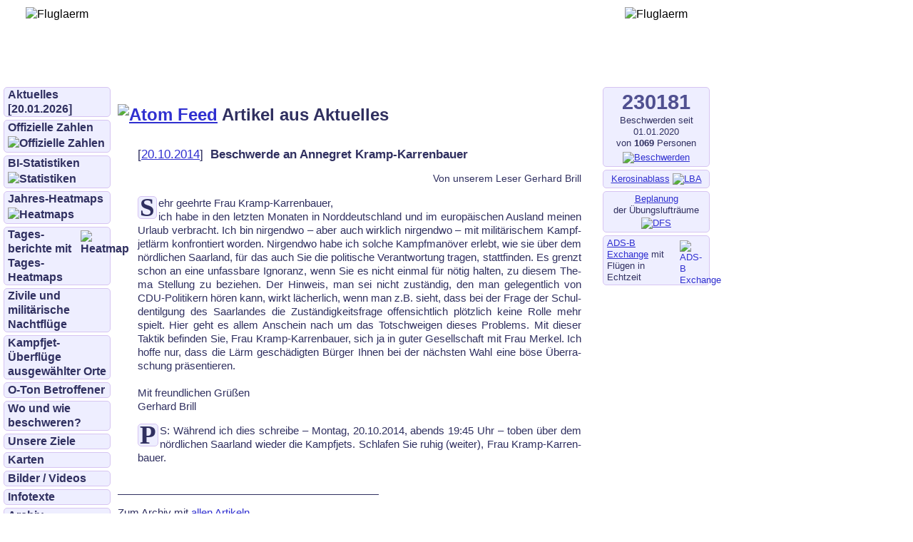

--- FILE ---
content_type: text/html; charset=UTF-8
request_url: http://www.fluglaerm-kl.de/aktuelles_einzeln.php?artikel=201410202002
body_size: 7781
content:
<!DOCTYPE HTML PUBLIC "-//W3C//DTD HTML 4.01 Transitional//EN"
       "http://www.w3.org/TR/html4/loose.dtd">



<html lang="de">
<head>
<title>Aktuelles: Beschwerde an Annegret Kramp-Karrenbauer – BI gegen Fluglärm, Bodenlärm und Umweltverschmutzung</title>
<meta NAME="language" CONTENT="de">
<meta NAME="robots" CONTENT="index,follow">
<meta name="keywords" content="Fluglärm, militärisch, Kampfjetlärm, TRA, LAUTER, POLYGONE, Tourismus, Lärmtourismus, Lärmtouristen, Wandern, Ruhe, Bostalsee, Losheimer See, Erholung">
<meta name="description" content="Webseiten der BI gegen Fluglärm, Bodenlärm und Umweltverschmutzung – militärischer Fluglärm in Saarland und Rheinland-Pfalz">
<meta http-equiv="Content-Type" content="text/html; charset=UTF-8">
<meta name="viewport" content="width=1000" initial-scale=1>
<link rel="stylesheet" href="/bi.css">
<link rel="alternate"
      title="Aktuelles"
      href="http://www.fluglaerm-kl.de/atom-aktuelles.php"
      type="application/atom+xml">
</head>


<body>
<div id="obenlinks" align="center">
<img alt="Fluglaerm" class="plain" src="/pics/logo_transporter_100.gif">
</div>

<div id="obenmitte">
<div class="titel">Bürgerinitiative gegen Fluglärm, Bodenlärm<br>und Umweltverschmutzung</div>
<div class="subtitel">
   <a class="subtitel" href="https://bifluglaerm.de">bifluglaerm.de</a>
   –
   <a class="subtitel" href="http://bifluglärm.de">bifluglärm.de</a>
   –
   <a class="subtitel" href="http://fluglaerm-kl.de">fluglaerm-kl.de</a>
   –
   <a class="subtitel" href="http://fluglaerm.saarland">fluglaerm.saarland</a>
</div>
</div>

<div id="obenrechts" align="center">
<img alt="Fluglaerm" class="plain" src="/pics/logo_kampfjet_100.gif">
</div>

<div id="menu">
<div class="button"><a href="/aktuelles.php">Aktuelles [20.01.2026]</a></div>
<div class="button"><a href="/offiziell.php">Offizielle Zahlen<img alt="Offizielle Zahlen" class="menupic" src="/pics/offizielle_nutzungsstunden_tra_2017-2023.jpg"></a></div>
<div class="button"><a href="/statistiken.php">BI-Statistiken<img alt="Statistiken" class="menupic" src="/pics/nutzstunden_gesamt.png"></a></div>
<div class="button"><a href="/heatmap.php">Jahres-Heatmaps<img alt="Heatmaps" class="menupic" src="/pics/germany_heatmap_fighter_2020_klein.jpg"></a></div>
<div class="button"><a href="/tagesberichte.php"><img alt="Heatmap" class="iconpic" src="/pics/day_heatmap.png">Tages&shy;berichte mit Tages-Heatmaps</a></div>
<div class="button"><a href="http://fluglaerm.saarland/nachtfluege/">Zivile und militärische Nachtflüge</a></div>
<div class="button"><a href="http://fluglaerm.saarland/poi/">Kampfjet- Überflüge ausgewählter Orte</a></div>
<div class="button"><a href="/oton.php">O-Ton Betroffener</a></div>

<!--
<div class="button"><a href="http://x.com/bifluglaerm" title="BI auf Twitter/X" target="twitter"><img alt="Twitter" class="iconpic" src="/pics/twitter.png">BI auf<br>Twitter/X</a></div>
-->

<!--
<div class="button"><a href="/telegram.php" title="BI auf Telegram"><img alt="Telegram" class="iconpic" src="/pics/telegram.png">BI auf<br>Telegram</a></div>
-->

<!--
<div class="button"><a href="http://www.facebook.com/bifluglaerm" title="BI auf Facebook" target="facebook"><img alt="Facebook" class="iconpic" src="/pics/facebook.png">BI auf<br>Facebook</a></div>
-->
<!--
<div class="button"><a href="/aktuelles_einzeln.php?artikel=202405081240" title="BI auf Facebook"><img alt="Facebook" class="iconpic" src="/pics/nofacebook.png">BI auf<br>Facebook</a></div>
-->

<div class="button"><a href="/beschwerden.php">Wo und wie beschweren?</a></div>
<div class="button"><a href="/ziele.php">Unsere Ziele</a></div>
<div class="button"><a href="/karten.php">Karten</a></div>
<div class="button"><a href="/bilder.php">Bilder / Videos</a></div>
<div class="button"><a href="/infotexte.php">Infotexte</a></div>
<div class="button"><a href="/archiv.php">Archiv</a></div>
<div class="button"><a href="/satzung.php">Satzung</a></div>
<div class="button"><a href="/mitglied.php">Mitglied werden</a></div>
<div class="button"><a href="/kontakt.php">Impressum / Kontakt / Datenschutz</a></div>
</div>

<div id="inhalt">

<h1><a href="/atom-aktuelles.php"><img class="plain" title="Feed abbonieren"
alt="Atom Feed" src="/pics/atom.png"></a> Artikel aus Aktuelles</h1>

<ul class="normalueb">
<li class="pic">[<a href="/aktuelles_einzeln.php?artikel=201410202002">20.10.2014</a>]&nbsp;
<b>Beschwerde an Annegret Kramp-Karrenbauer</b>

<p class="thema">
</p>

<p class="autor">
Von unserem Leser Gerhard Brill
</p>

<p class="klein">
</p>

<p class="klein">
Sehr ge­ehr­te Frau Kramp-Kar­ren­bau­er,
<br>
ich ha­be in den letz­ten Mo­na­ten in Nord­deutsch­land und im eu­ropäi­schen
Aus­land mei­nen Ur­laub ver­bracht. Ich bin nir­gend­wo – aber auch wirk­lich
nir­gend­wo – mit mi­litäri­schem Kampf­jet­lärm kon­fron­tiert wor­den.
Nir­gend­wo ha­be ich sol­che Kampf­manö­ver er­lebt, wie sie über dem
nörd­li­chen Saar­land, für das auch Sie die po­li­ti­sche Verant­wor­tung
tra­gen, statt­fin­den. Es grenzt schon an ei­ne un­fass­ba­re Igno­ranz, wenn
Sie es nicht ein­mal für nötig hal­ten, zu die­sem The­ma Stel­lung zu
be­zie­hen. Der Hin­weis, man sei nicht zu­stän­dig, den man ge­le­gent­lich von
CDU-Po­li­ti­kern hören kann, wirkt lächer­lich, wenn man z.B. sieht, dass
bei der Fra­ge der Schul­den­til­gung des Saar­lan­des die Zustän­dig­keits­fra­ge
of­fen­sicht­lich plötz­lich kei­ne Rol­le mehr spielt. Hier geht es al­lem
An­schein nach um das Tot­schwei­gen die­ses Pro­blems. Mit die­ser Tak­tik
be­fin­den Sie, Frau Kramp-Kar­ren­bau­er, sich ja in gu­ter Ge­sell­schaft mit
Frau Mer­kel. Ich hof­fe nur, dass die Lärm ge­schä­dig­ten Bür­ger Ih­nen bei
der nächs­ten Wahl ei­ne bö­se Über­ra­schung prä­sen­tie­ren.

<br><br>
Mit freundlichen Grüßen
<br>
Gerhard Brill

</p>

<p class="klein">
PS: Während ich dies schrei­be – Mon­tag, 20.10.2014, abends 19:45 Uhr –
to­ben über dem nörd­li­chen Saar­land wie­der die Kampf­jets. Schla­fen Sie
ru­hig (wei­ter), Frau Kramp-Kar­ren­bau­er.

</p>
</li>
</ul>
<hr>

<p class="kleinnc">
Zum Archiv mit <a href="/archiv.php">allen Artikeln</a>
</p>

</div>

<div id="info">



<div class="infobutton">
  <p class="infobuttonc">
    <span class="counter">230181</span><br>
    Beschwerden seit<br>01.01.2020<br>
    von <b>1069
</b> Personen
  </p>
  <p class="infobuttonc"><a href="/pics/complaints.png"><img alt="Beschwerden" class="menupic" src="/pics/complaints_klein.jpg"></a></p>
</div>


<div class="infobutton">
  <p class="infobuttonc"><a href="https://www.lba.de/DE/Treibstoffschnellablass/Treibstoffschnellablass_node.html "
   target="Kerosinablass">Kerosinablass</a>
  <a href="https://www.lba.de/DE/Treibstoffschnellablass/Treibstoffschnellablass_node.html "
   target="Kerosinablass"><img width="120" alt="LBA" class="menupic" src="/pics/lba-logo.png"></a></p>
</div>


<div class="infobutton">
  <p class="infobuttonc"><a href="https://secais.dfs.de/pilotservice/briefing/aup/aup_edit.jsp"
   target="WebAUP">Beplanung</a><br>der Übungslufträume
  <a href="https://secais.dfs.de/pilotservice/briefing/aup/aup_edit.jsp"
   target="WebAUP"><img width="130" alt="DFS" class="menupic"
   src="/pics/DFS.png"></a></p>
</div>

<div class="infobutton">
  <p class="infobuttonl"><a href="https://globe.adsbexchange.com/"
           target="adsbx"><img alt="ADS-B Exchange" class="iconpic"
           src="/pics/adsbx.png">ADS-B<br>Exchange</a>
mit Flügen in Echtzeit</p>
</div>

</div>

</body>
</html>


--- FILE ---
content_type: text/css
request_url: http://www.fluglaerm-kl.de/bi.css
body_size: 27931
content:
body        {
              line-height: 1.25;
              hyphens: manual;
              -moz-hyphens: manual;
              -o-hyphens: manual;
              -webkit-hyphens: manual;
              -ms-hyphens: manual;
            }

.nh         {
              hyphens: manual;
              -moz-hyphens: manual;
              -o-hyphens: manual;
              -webkit-hyphens: manual;
              -ms-hyphens: manual;
            }

a:link    {
          color: #3030d0;
          }

a:visited {
          color: #3030d0;
          }

a:hover   {
          text-decoration: none;
          }

.counter    { font-size: 22pt;
              font-weight: bold;
              color: #505090;
            }

.titel      { font-size: 22pt;
              font-weight: bold;
              text-align: center;
              color: #ffffff;
              padding-top: 6px;
              line-height: 32px;
              hyphens: manual;
              -moz-hyphens: manual;
              -o-hyphens: manual;
              -webkit-hyphens: manual;
              -ms-hyphens: manual;
            }
.subtitel   { font-size: 13pt;
              font-weight: bold;
              text-align: center;
              color: #ffffff;
              padding-top: 6px;
              line-height: 18px;
            }
.subtitel a {
            color: #ffffff;
            text-decoration: none;
            }

.gross      { font-size: 20pt;
              font-weight: bold;
              text-align: left;
              color: #505090;
            }
.grossc     { font-size: 20pt;
              font-weight: bold;
              text-align: center;
              color: #505090;
            }
.mittel     { font-size: 16pt;
              font-weight: bold;
              text-align: left;
              color: #505090;
            }
.normal     { font-size: 12pt;
              color: #303060;
              text-align: justify;
            }
.normallb   { font-size: 12pt;
              color: #303060;
              text-align: left;
            }
.normalmitte { font-size: 12pt;
               color: #303060;
               text-align: center;
             }
.normalueb  { font-size: 13pt;
              color: #303060;
              text-align: left;
           /* padding-top: 1ex; */
            }
.zwischenueberschrift  {
              font-size: 12pt;
              color: #303060;
              text-align: left;
              font-weight: bold;
              padding-top: 1ex;
            }
.klein      { font-size: 11.5pt;
              color: #303060;
              text-align: justify;
            }
.kleini     { font-size: 11.5pt;
              color: #303060;
              text-align: justify;
              font-style: italic;
            }
.kleinfix   { font-size: 10.5pt;
              color: #303060;
              text-align: left;
              font-family: "DejaVu Sans Mono",
                           "Bitstream Vera Sans Mono",
                           "Lucida Console",
                           monospace, fixed;
            }
.kleinnc    { font-size: 11.5pt;
              color: #303060;
              text-align: justify;
            }
.kleinlb    { font-size: 11.5pt;
              color: #303060;
              text-align: left;
            }
.kleinrb    { font-size: 11.5pt;
              color: #303060;
              text-align: right;
            }
.kleinmitte { font-size: 11.5pt;
              color: #303060;
              text-align: center;
            }


.minifix    { font-size: 9pt;
              color: #303060;
              text-align: left;
              font-family: "DejaVu Sans Mono",
                           "Bitstream Vera Sans Mono",
                           "Lucida Console",
                           monospace, fixed;
            }

.autor      { font-size: 10.5pt;
              color: #303060;
              text-align: left;
              /* font-style: italic; */
              font-weight: normal;
              text-align: right;
              margin-top: 1pt;
            }
.stand      { font-size: 10.5pt;
              color: #303060;
              text-align: right;
              /* font-style: italic; */
              font-weight: normal;
              margin-top: 1pt;
            }
.thema      { font-size: 11.5pt;
              color: #303060;
              text-align: left;
              font-weight: bold;
              text-align: left;
              margin-bottom: 1pt;
              hyphens: manual;
              -moz-hyphens: manual;
              -o-hyphens: manual;
              -webkit-hyphens: manual;
              -ms-hyphens: manual;
            }
.fussnote   { font-size: 10pt;
              color: #303060;
              text-align: justify;
            }
.fussnotelb { font-size: 10pt;
              color: #303060;
              text-align: left;
            }

.mini       { font-size: 9pt;
              color: #303060;
              text-align: justify;
            }

.oton       { font-size: 11.5pt;
              color: #303060;
              text-align: justify;
              column-rule: 0px;
              column-count: 2;
              column-rule-width: 1px;
              column-rule-style: dotted;
              column-rule-color: #7070a0;
              orphans: 2;
              widows: 2;
            }

pre         { font-family: "DejaVu Sans Mono",
                           "Bitstream Vera Sans Mono",
                           "Lucida Console",
                           monospace, fixed;
              white-space: pre-wrap;
              text-align: left;
            }
pre.klein   { font-size: 10.5pt;
              color: #303060;
            }
pre.kleinlb { font-size: 11.5pt;
              font-family: Arial, Helvetica, sans-serif;
              color: #303060;
              text-align: left;
            }
pre.mini    { font-size: 9pt;
              color: #303060;
            }

img.more    { border-style: none;
              padding: 0px;
              margin-left: 0px;
              margin-right: 6px;
              vertical-align: middle;
              float: none;
            }

p.more      { font-size: 11.5pt;
              color: #303060;
              text-align: right;
              font-weight: normal;
              border-style: solid;
              border-color: #eeeeff;
              border-width: 1px;
              border-radius: 5px;
            }

p.more a    {
            display: block;
            text-decoration: none;
            color: #303060;
            background-color: #eeeeff;
            }

p.more a:hover {
            background-color: #ccddff;
            }

p.otonp     {
            margin-top: 0px;
            margin-bottom: 1lh;
            }

img.twitter { border-style: none;
              padding: 0px;
              margin-left: 0px;
              margin-right: 6px;
              vertical-align: middle;
              float: none;
            }

p.twitter   { font-size: 10.5pt;
              color: #303060;
              margin-top: 20px;
              /* clear: both; */
              text-align: center;
              font-weight: normal;
              width: 100px;
              border-style: solid;
              border-color: #eeeeff;
              border-width: 1px;
              border-radius: 5px;
            }

p.twitter a {
            display: block;
            text-decoration: none;
            color: #303060;
            background-color: #eeeeff;
            }

p.twitter a:hover {
            background-color: #ccddff;
            }

p.clear     {
            clear: both;
            }
          
blockquote.klein {
              font-style: italic;
              text-align: left;
            }

.quoteklein { font-size: 11.5pt;
              border-style: solid;
              border-width: 1px;
              border-color: #d6c4f2;
              padding: 5px;
              background-color: #eeeeff;
              border-radius: 5px;
            }
.quotekleinc { font-size: 11.5pt;
              text-align: center;
              border-style: solid;
              border-width: 1px;
              border-color: #d6c4f2;
              padding: 5px;
              background-color: #eeeeff;
              border-radius: 5px;
            }
.quotekleinlb { font-size: 11.5pt;
              text-align: left;
              border-style: solid;
              border-width: 1px;
              border-color: #d6c4f2;
              padding: 5px;
              background-color: #eeeeff;
              border-radius: 5px;
            }
pre.quoteklein { font-size: 10.5pt;
              color: #303060;
            }
h1          {
              padding-bottom: 1ex;
              font-size: 18pt;
              font-weight: bold;
              text-align: left;
              color: #303060;
              padding-top: 8px;
              clear: both;
              hyphens: manual;
              -moz-hyphens: manual;
              -o-hyphens: manual;
              -webkit-hyphens: manual;
              -ms-hyphens: manual;
            }
h2          {
              font-size: 13pt;
              font-weight: bold;
              text-align: left;
              color: #303060;
              clear: both;
              hyphens: manual;
              -moz-hyphens: manual;
              -o-hyphens: manual;
              -webkit-hyphens: manual;
              -ms-hyphens: manual;
            }
h3          { 
              font-size: 12pt;
              font-weight: bold;
              text-align: left;
              color: #303060;
              clear: both;
            }

table       { border-style: solid;
              border-width: 1px;
              border-color: #d6c4f2;
              vertical-align: top;
              margin-bottom: 8px;
              hyphens: auto;
              -moz-hyphens: auto;
              -o-hyphens: auto;
              -webkit-hyphens: auto;
              -ms-hyphens: auto;
              border-radius: 5px;
            }

tr          { vertical-align: top;
            }

th          { border-style: none;
              border-width: 1px;
              border-color: #303060;
              padding: 3px;
              background-color: #eeeeff;
              vertical-align: top;
              text-align: left;
            }

th.left     { text-align: left;
            }

th.middle   { text-align: center;
            }

th.right    { text-align: right;
            }

td:first-child
            { text-align: left;
            }

td          { border-style: none;
              border-width: 1px;
              border-color: #303060;
              padding: 3px;
              background-color: #eeeeff;
              vertical-align: top;
              text-align: right;
            }

td.left     { text-align: left;
            }

td.middle   { text-align: center;
            }

td.right    { text-align: right;
            }

div.minipicnf { width: 150px;
              float: left;
              clear: none;
              border-style: solid;
              border-width: 1px;
              border-color: #d6c4f2;
              padding: 3px;
              margin-top: 1px;
              margin-bottom: 8px;
              margin-left: 0px;
              margin-right: 5px;
              color: #303060;
              background-color: #eeeeff;
              text-align: center;
              border-radius: 5px;
            }

div.minipic { width: 150px;
              float: right;
              clear: none;
              border-style: solid;
              border-width: 1px;
              border-color: #d6c4f2;
              padding: 3px;
              margin-top: 1px;
              margin-bottom: 8px;
              margin-left: 8px;
              margin-right: 0px;
              color: #303060;
              background-color: #eeeeff;
              text-align: center;
              border-radius: 5px;
            }

div.minipicl { width: 150px;
              float: left;
              clear: none;
              border-style: solid;
              border-width: 1px;
              border-color: #d6c4f2;
              padding: 3px;
              margin-top: 1px;
              margin-bottom: 8px;
              margin-left: 0px;
              margin-right: 10px;
              color: #303060;
              background-color: #eeeeff;
              text-align: center;
              border-radius: 5px;
            }

div.minitable {
              float: right;
              clear: none;
              border-style: none;
              border-width: 0px;
              border-color: #d6c4f2;
              padding: 0px;
              margin-top: 1px;
              margin-bottom: 8px;
              margin-left: 10px;
              margin-right: 0px;
              color: #303060;
              text-align: center;
              border-radius: 5px;
            }

div.minilogo { width: 150px;
              float: right;
              border-style: none;
              padding: 3px;
              margin-left: 10px;
              color: #303060;
              text-align: center;
              border-radius: 5px;
            }

div.fullpic { width: 98%;
              float: none;
              clear: both;
              border-style: solid;
              border-width: 1px;
              border-color: #d6c4f2;
              padding: 1%;
              margin-top: 1px;
              margin-bottom: 1px;
              margin-left: 0px;
              margin-right: 0px;
              color: #303060;
              background-color: #eeeeff;
              text-align: center;
              border-radius: 5px;
            }

div.micropic { width: 75px;
              float: right;
              clear: none;
              border-style: solid;
              border-width: 1px;
              border-color: #d6c4f2;
              padding: 3px;
              margin-top: 1px;
              margin-bottom: 1px;
              margin-left: 10px;
              margin-right: 0px;
              color: #303060;
              background-color: #eeeeff;
              text-align: center;
              border-radius: 5px;
            }

div.diagram { width: 98%;
              float: none;
              clear: both;
              border-style: solid;
              border-width: 1px;
              border-color: #d6c4f2;
              padding: 1%;
              margin-top: 3px;
              margin-bottom: 3px;
              margin-left: 0px;
              margin-right: 0px;
              color: #303060;
              background-color: #eeeeff;
              text-align: center;
              border-radius: 5px;
            }

div.caption { width: 150px;
              border-style: none;
              border-width: 0px;
              border-color: #303060;
              font-size: 9pt;
              color: #303060;
              padding: 0px;
              margin-top: 3px;
              text-align: center;
              background-color: #eeeeff;
              hyphens: manual;
              -moz-hyphens: manual;
              -o-hyphens: manual;
              -webkit-hyphens: manual;
              -ms-hyphens: manual;
            }

div.fullcaption {
              width: 100%;
              border-style: none;
              border-width: 0px;
              border-color: #303060;
              font-size: 9pt;
              color: #303060;
              padding: 0px;
              margin-top: 3px;
              text-align: center;
              background-color: #eeeeff;
              hyphens: manual;
              -moz-hyphens: manual;
              -o-hyphens: manual;
              -webkit-hyphens: manual;
              -ms-hyphens: manual;
            }

div.fullcaptionb {
              width: 500px;
              border-style: none;
              border-width: 0px;
              border-color: #303060;
              font-size: 9pt;
              color: #303060;
              padding: 0px;
              margin-top: 3px;
              text-align: justify;
              background-color: #eeeeff;
            }

img.iconpic {
              border-style: none;
              border-width: 0px;
              margin: 0px;
              padding-right: 0px;
              padding-top: 4px;
              padding-bottom: 4px;
              max-height: 36px;
              max-width: 36px;
              float: right;
            }

img.iconflag {
              border-style: none;
              border-width: 0px;
              margin: 0px;
              padding-right: 0px;
              padding-left: 2px;
              vertical-align: text-bottom;
              float: none;
            }

img.menupic {
              border-style: none;
              border-width: 1px;
              margin: 0px;
              padding-left: 0px;
              padding-right: 0px;
              padding-top: 2px;
              padding-bottom: 2px;
              max-width: 138px;
              float: center;
            }

img.miniheatmap {
              border-style: none;
              border-width: 0px;
              margin: 0px;
              padding: 0px;
              vertical-align: sub;
            }

img.headerpic {
              border-style: none;
              border-width: 0px;
              margin: 0px;
              padding: 0px;
              max-width: 100%;
            }

img.minipic { border-style: none;
              border-width: 0px;
              margin: 0px;
              padding: 0px;
              max-width: 150px;
              max-height: 164px;
            }

img.micropic { border-style: none;
              border-width: 0px;
              margin: 0px;
              padding: 0px;
              max-width: 75px;
              max-height: 75px;
            }

img.fullpic { border-style: none;
              border-width: 0px;
              margin: 0px;
              padding: 0px;
              max-width: 100%;
            }

img.diagram { border-style: none;
              border-width: 0px;
              margin: 0px;
              padding: 0px;
              max-width: 100%;
            }
img.plain   { border-style: none;
              border-width: 0px;
              padding: 0px;
              margin: 0px;
            }
img.rb      { border-style: solid;
              border-width: 1px;
              border-color: #d6c4f2;
              padding: 3px;
              margin-left: 10px;
              vertical-align: top;
              float: right;
            }
img.rbkr    { border-style: none;
              padding: 0px;
              margin-left: 10px;
              vertical-align: top;
              float: right;
            }
img.lb      { border-style: dotted;
              border-width: 1px;
              border-color: #303060;
              padding: 3px;
              margin-right: 10px;
              vertical-align: top;
              float: left;
            }
img.nofl    { border-style: dotted;
              border-width: 1px;
              border-color: #303060;
              padding: 3px;
              margin: 3px;
              vertical-align: top;
              float: none;
            }


hr          { color: #303060;
              background-color: #303060;
              border-style: none;
              width: 366px;
              height: 1px;
              text-align: left;
              margin-left: 0px;
              clear: both;
            }
hr.fussnote { color: #303060;
              background-color: #303060;
              border-style: none;
              width: 25%;
              height: 1px;
              text-align: left;
              margin-left: 0px;
            }
hr.trenner  { color: #303060;
              background-color: #303060;
              border-style: none;
              width: 100%;
              height: 1px;
              text-align: left;
              margin-left: 0px;
            }

.multicol1  {
              margin-left: 0em;
              margin-right: 0em;
              padding-left: 1em;
              padding-right: 1em;
              column-gap: 2em;
              column-rule: 0px;
              column-count: 1;
            }   

.multicol2  {
              margin-left: 0em;
              margin-right: 0em;
              padding-left: 1em;
              padding-right: 1em;
              column-gap: 2em;
              column-rule: 0px;
              column-count: 2;
            }   

.multicol3  {
              margin-left: 0em;
              margin-right: 0em;
              padding-left: 1em;
              padding-right: 1em;
              column-gap: 2em;
              column-rule: 0px;
              column-count: 3;
            }   

.multicol4  {
              margin-left: 0em;
              margin-right: 0em;
              padding-left: 1em;
              padding-right: 1em;
              column-gap: 2em;
              column-rule: 0px;
              column-count: 4;
            }   

.multicol5  {
              margin-left: 0em;
              margin-right: 0em;
              padding-left: 1em;
              padding-right: 1em;
              column-gap: 2em;
              column-rule: 0px;
              column-count: 5;
            }   

ol          {
              color: #303060;
              list-style-type: decimal;
              list-style-image: none;
            }

ul          {
              color: #303060;
              list-style-type: disc;
              list-style-image: none;
              padding-left: 28px;
              padding-right: 0px;
            }

li          {
              hyphens: auto;
              -moz-hyphens: auto;
              -o-hyphens: auto;
              -webkit-hyphens: auto;
              -ms-hyphens: auto;
              padding-bottom: 1.0ex;
            }

li.pic      { list-style-image: url(/pics/ul.png);
              list-style-type: none;
              list-style-position: outside;
              clear: both;
              padding-bottom: 1.0ex;
            }

li.nopic    { 
              list-style-type: none;
              list-style-position: outside;
              clear: both;
              padding-bottom: 1.0ex;
            }

p.klein:first-letter {
              color: #303060;
              background-color: #eeeeff;
              font-size: 28pt;
              line-height: 20pt;
              font-weight: bold;
              font-family: Times, Serif;
              float: left;
              clear: none;
              border-style: solid;
              border-color: #d6c4f2;
              border-width: 1px;
              border-radius: 5px;
              padding: 2px;
              margin-right: 2px;
              margin-left: 0px;
              margin-top: 0px;
              margin-bottom: 0px;
            }

li.fussnote { clear: both;
              padding-top: 0px;
            }

.lt1        { font-size: 8pt;
              font-weight: bold;
              text-align: left;
              color: #505090;
            }
.lt2        { font-size: 11.5pt;
              font-weight: bold;
              text-align: left;
              color: #505090;
            }
.lt3        { font-size: 14pt;
              font-weight: bold;
              text-align: left;
              color: #505090;
            }
.lt4        { font-size: 16pt;
              font-weight: bold;
              text-align: left;
              color: #505090;
            }
.lt5        { font-size: 20pt;
              font-weight: bold;
              text-align: left;
              color: #505090;
            }

.button     {
              line-height: 20px;
              font-size: 12pt;
              text-align: left;
              background-color: #eeeeff;
              margin-top: 0px;
              margin-bottom: 4px;
              margin-left: 0px;
              margin-right: 0px;
              border-style: solid;
              border-width: 1px;
              border-color: #d6c4f2;
              padding-left: 5px;
              padding-right: 5px;
              hyphens: manual;
              -moz-hyphens: manual;
              -o-hyphens: manual;
              -webkit-hyphens: manual;
              -ms-hyphens: manual;
              border-radius: 5px;
            }

.infobutton  {
              background-color: #eeeeff;
              margin-top: 0px;
              margin-bottom: 4px;
              margin-left: 0px;
              margin-right: 0px;
              border-style: solid;
              border-width: 1px;
              border-color: #d6c4f2;
              padding-left: 5px;
              padding-right: 5px;
              hyphens: manual;
              -moz-hyphens: manual;
              -o-hyphens: manual;
              -webkit-hyphens: manual;
              -ms-hyphens: manual;
              border-radius: 5px;
              font-size: 10pt;
              color: #303060;
            }

.infobuttonl {
              margin-top: 2px;
              margin-bottom: 2px;
              text-align: left;
             }
.infobuttonc {
              margin-top: 2px;
              margin-bottom: 2px;
              text-align: center;
             }

body        { 
              text-align: justify;
              color: #000000;
              background-color: #ffffff;
              font-family: Arial, Helvetica, sans-serif;
              hyphens: auto;
            }

p           {
              text-align: justify;
              /*
              margin-top: 0.0ex;
              margin-bottom: 0.0ex;
              text-indent: 1.5em;
              */
            }

.pmbutton a      {
  display: block;
  text-decoration: none;
  text-align: center;
  color: #303060;
  font-weight: bold;
}
.pmbutton a:hover {
  display: block;
  background-color: #ccddff;
  color: #303060;
  text-decoration: none;
  text-align: center;
  font-weight: bold;
}

#menu a      {
  display: block;
  text-decoration: none;
  color: #303060;
  font-weight: bold;
}
#menu a:visited {
  display: block;
  text-decoration: none;
  color: #303060;
  font-weight: bold;
}
#menu a:hover {
  display: block;
  background-color: #ccddff;
  color: #303060;
  text-decoration: none;
  font-weight: bold;
}
#menu a:active {
  display: block;
  background-color: #ccddff;
  color: #303060;
  text-decoration: none;
  font-weight: bold;
}

#obenlinks  { 
              position: absolute;
              top: 5px;
              left: 0px;
              height: 111px;
              width: 160px;
              padding-top: 5px;
              background-image: url("pics/himmel.jpg");
              background-repeat: no-repeat;
            }

#obenmitte  { 
              position: absolute;
              top: 5px;
              left: 160px;
              height: 111px;
              width: 680px;
              padding-top: 2px;
              background-image: url("pics/himmel_680.jpg");
              background-repeat: no-repeat;
            }

#obenrechts { 
              position: absolute;
              top: 5px;
              left: 840px;
              height: 111px;
              width: 160px;
              padding-top: 5px;
              background-image: url("pics/himmel.jpg");
              background-repeat: no-repeat;
            }

#menu       { 
              position: absolute;
              top: 122px;
              min-height: 200px;
              left: 5px;    /* 0 + Abstand */
              width: 150px; /* 160 - 2x Abstand */
              padding-left: 0px;
              padding-right: 0px;
            }

#inhalt     {
              position: absolute;
              top: 122px;
              left: 165px;  /* 160 + Abstand */
              width: 650px; /* 680 - 2x Abstand - Sonderabstand rechts */
              border-style: none;
              padding-left: 0px;
              padding-right: 0px;
            }

#info       { 
              position: absolute;
              top: 122px;
              left: 845px;  /* 840 + Abstand */
              width: 150px; /* 160 - 2x Abstand */
              border-style: none;
              padding-left: 0px;
              padding-right: 0px;
            }

